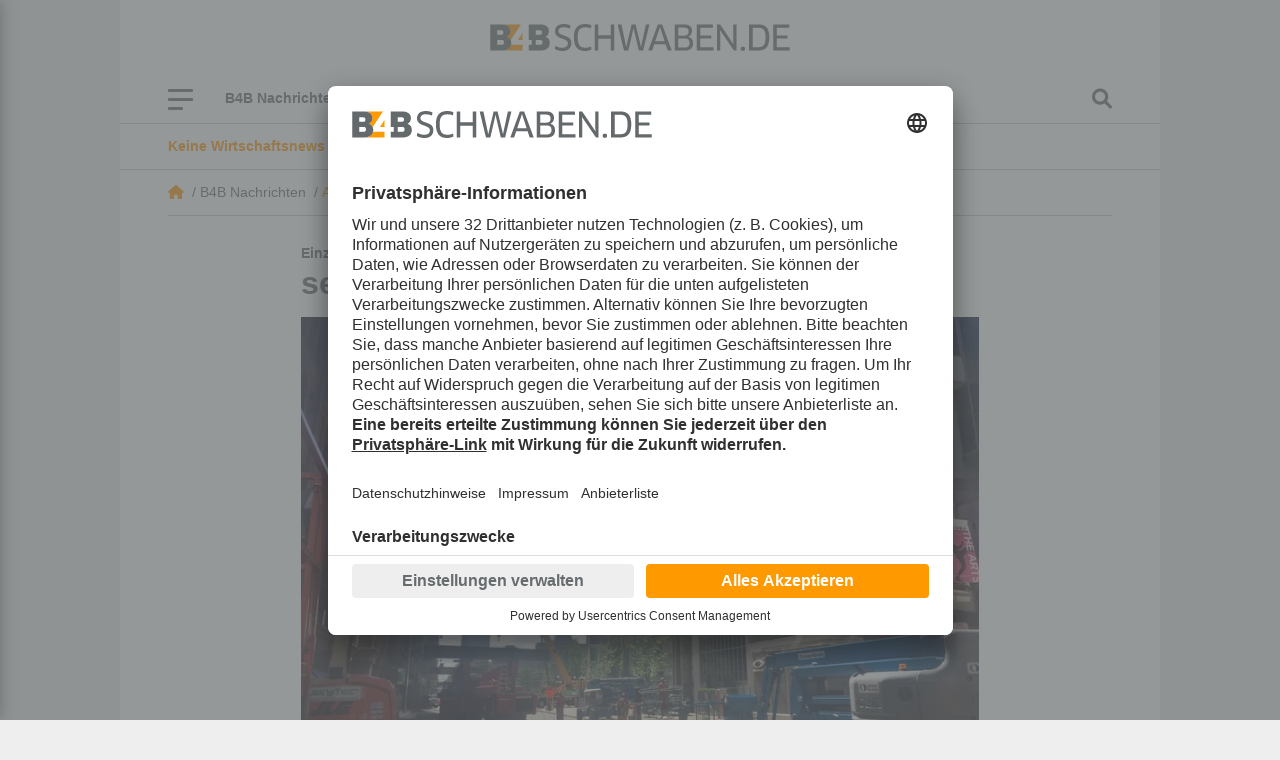

--- FILE ---
content_type: text/html; charset=utf-8
request_url: https://www.b4bschwaben.de/b4b-nachrichten/augsburg_artikel,-seele-baut-spektakulaere-bruecke-in-toronto-_arid,251700.html
body_size: 27156
content:
<!DOCTYPE html><html id="nach-oben" lang="de"><head><title>seele baut spektakuläre Brücke in Toronto - b4bschwaben.de</title><link href="https://www.b4bschwaben.de/b4b-nachrichten/augsburg_artikel,-seele-baut-spektakulaere-bruecke-in-toronto-_arid,251700.html" rel="canonical"><meta encoding="text/html; charset=utf-8" http-equiv="Content-Type"><meta content="width=device-width, initial-scale=1" name="viewport"><meta content="no-cache" name="pragma"><meta content="no-store, no-cache, must-revalidate, post-check=0, pre-check=0, proxy-revalidate" name="cache-control"><meta content="redFACT7 CMS, powered by www.newsfactory.de" name="generator"><meta content="#ff9900" name="theme-color"><meta content="width=device-width,minimum-scale=1" name="viewport"><meta content="Ein großes Projekt des Fassaden-Spezialisten seele hat seinen Höhepunkt erreicht. So konnte vergangenes Wochenende die TEC Bridge in Toronto, Canada, in ihre finale Position gehoben werden. Dabei war die Montage inmitten der Großstadt nicht die einzige Herausforderung." name="description"><meta content="Isabell Walter" name="author"><meta content="" name="news_keywords"><meta content="" name="keywords"><meta content="Ein großes Projekt des Fassaden-Spezialisten seele hat seinen Höhepunkt erreicht. So konnte vergangenes Wochenende die TEC Bridge in Toronto, Canada, in ihre finale Position gehoben werden. Dabei war die Montage inmitten der Großstadt nicht die einzige Herausforderung." name="og:description"><meta content="seele baut spektakuläre Brücke in Toronto - b4bschwaben.de" name="og:title"><meta content="B4B Schwaben" name="og:site_name"><meta content="https://www.b4bschwaben.de/b4b-nachrichten/augsburg_artikel,-seele-baut-spektakulaere-bruecke-in-toronto-_arid,251700.html" name="og:url"><meta content="https://www.b4bschwaben.de/cms_media/module_img/518/259380_1_opengraph_tec-bridge-final-position.jpg" name="og:image"><meta content="summary" name="twitter:card"><meta content="@b4bschwaben" name="twitter:site"><meta content="seele baut spektakuläre Brücke in Toronto - b4bschwaben.de" name="twitter:title"><meta content="Ein großes Projekt des Fassaden-Spezialisten seele hat seinen Höhepunkt erreicht. So konnte vergangenes Wochenende die TEC Bridge in Toronto, Canada, in ihre finale Position gehoben werden. Dabei war die Montage inmitten der Großstadt nicht die einzige Herausforderung." name="twitter:description"><meta content="https://www.b4bschwaben.de/b4b-nachrichten/augsburg_artikel,-seele-baut-spektakulaere-bruecke-in-toronto-_arid,251700.html" name="twitter:url"><meta content="https://www.b4bschwaben.de/cms_media/module_img/518/259380_1_opengraph_tec-bridge-final-position.jpg" name="twitter:image"><link href="/pu_b4b_22/build/style.5e61ba18.css" rel="stylesheet"><script defer src="/pu_b4b_22/build/app.345439e5.js"></script><link href="//app.usercentrics.eu" rel="preconnect"><link href="//api.usercentrics.eu" rel="preconnect"><link as="script" href="//app.usercentrics.eu/browser-ui/latest/loader.js" rel="preload"><link href="//privacy-proxy.usercentrics.eu" rel="preconnect"><link as="script" href="//privacy-proxy.usercentrics.eu/latest/uc-block.bundle.js" rel="preload"><script async data-settings-id="VE-ZFwAM2" id="usercentrics-cmp" src="https://app.usercentrics.eu/browser-ui/latest/loader.js"></script><meta data-privacy-proxy-server="https://privacy-proxy-server.usercentrics.eu"><script src="https://privacy-proxy.usercentrics.eu/latest/uc-block.bundle.js"></script><script data-usercentrics="Matomo" type="text/plain">//deactivate blocking for Matomo self-hosted since usercentrics falsely registers the Matomo-script as that.
 uc.deactivateBlocking([
 'u6fxocwTs' //Matomo (self-hosted)
 ]);

 var _paq = window._paq = window._paq || [];
 /* tracker methods like "setCustomDimension" should be called before "trackPageView" */
 _paq.push(['trackPageView']);
 _paq.push(['enableLinkTracking']);
 (function() {
 var u="https://vmm.matomo.cloud/";
 _paq.push(['setTrackerUrl', u+'matomo.php']);
 _paq.push(['setSiteId', '3']);
 var d=document, g=d.createElement('script'), s=d.getElementsByTagName('script')[0];
 g.async=true; g.src='//cdn.matomo.cloud/vmm.matomo.cloud/matomo.js'; s.parentNode.insertBefore(g,s);
 })();</script><script data-usercentrics="Matomo" type="text/plain">var _mtm = window._mtm = window._mtm || [];
 _mtm.push({'mtm.startTime': (new Date().getTime()), 'event': 'mtm.Start'});
 var d=document, g=d.createElement('script'), s=d.getElementsByTagName('script')[0];
 g.async=true; g.src='https://cdn.matomo.cloud/lehremachtkarriere.matomo.cloud/container_IvuBopgW.js'; s.parentNode.insertBefore(g,s);</script><link as="script" href="//data-7b705d0b93.b4bschwaben.de/iomm/latest/manager/base/es6/bundle.js" id="IOMmBundle" rel="preload"><link as="script" href="//data-7b705d0b93.b4bschwaben.de/iomm/latest/bootstrap/loader.js" rel="preload"><script src="//data-7b705d0b93.b4bschwaben.de/iomm/latest/bootstrap/loader.js"></script><script>window._vmm_pageSettings = window._vmm_pageSettings || {
 typekit: {
 tag: false,
 kitId: 'xhu5srq',
 scriptTimeout: 3000,
 }
 }

 function addAdobeTypekitTag(kitId, scriptTimeout, callback) {
 const tagScript = document.createElement('script');
 tagScript.src = "https://use.typekit.net/" + kitId + ".js";
 tagScript.type = "text/javascript";
 tagScript.async = true;
 var completeFlag = false;
 var htmlTag = document.documentElement;
 var timeout = setTimeout(function() {
 htmlTag.className = htmlTag.className.replace(/\bwf-loading\b/g, "") + " wf-inactive";
 }, scriptTimeout);
 tagScript.onload = tagScript.onreadystatechange = function() {
 var s = this.readyState;
 if(!completeFlag && (s === undefined || s === "complete" || s === "loaded")) {
 clearTimeout(timeout);
 completeFlag = true;
 callback();
 }
 };
 htmlTag.className += " wf-loading";
 document.head.appendChild(tagScript);
 }</script><script data-usercentrics="Adobe Typekit" type="text/plain">if(!window._vmm_pageSettings.typekit.tag) {
 addAdobeTypekitTag(
 window._vmm_pageSettings.typekit.kitId,
 window._vmm_pageSettings.typekit.scriptTimeout,
 function() {
 try {
 Typekit.load({
 kitId: window._vmm_pageSettings.typekit.kitId,
 scriptTimeout: window._vmm_pageSettings.typekit.scriptTimeout,
 async: true
 })
 } catch (e) {}
 });
 window._vmm_pageSettings.typekit.tag = true;
 }</script><link href="/manifest.json" rel="manifest"><meta content="yes" name="mobile-web-app-capable"><meta content="yes" name="apple-mobile-web-app-capable"><link href="/pu_b4b_22/images/B4B_App_Icon_192x192.png" rel="apple-touch-icon"><script>if ('serviceWorker' in navigator) {
 navigator.serviceWorker.register('/service-worker.js');
 }</script><script>const FORCETWOCLICK = false;
 const NFYEMBED = {
 'publicationFolderName': 'pu_b4b_22',
 'publicationId': 103,
 'facebookAppId': '582038249550789'
 };</script><script async src="/cms_minify/103/javascript/javascript_1759994802.js"></script><script data-usercentrics="Google Ad Manager" type="text/plain">/* */
    var _sCDN = document.createElement('script');
    _sCDN.setAttribute('src', 'https://cdn.stroeerdigitalgroup.de/metatag/live/OMS_augsburger_allgemeine/metaTag.min.js');
    _sCDN.setAttribute('async', 'async');
    _sCDN.addEventListener('load', function() {
     var _s = document.createElement('script');
     _s.setAttribute('src', 'https://cdn.stroeerdigitalgroup.de/metatag/live/OMS_augsburger_allgemeine/metaTag.min.js');
     _s.setAttribute('async', 'async');
     _s.addEventListener('load', function() {
      var xhr = new XMLHttpRequest();
      xhr.open("GET", "/pu_all/ajax/pkg-ads-stroeer.php", true);
      xhr.onload = function (e) {
       if (typeof(xhr.responseText) != "undefined" && xhr.responseText != "") {
        var stroeerXHR = JSON.parse(xhr.responseText);

        SDG.Publisher.addKeyValue('pagetype', '');
        SDG.Publisher.addKeyValue('usersegment', '');
        SDG.Publisher.addKeyValue('gallery', 'false');
        SDG.Publisher.addKeyValue('login-status', stroeerXHR.isLoggedIn);

        SDG.Publisher.setZone('b4b_homepage');

        SDG.Publisher.registerSlot('banner', 'oms_gpt_banner').load();SDG.Publisher.registerSlot('billboard2', 'oms_gpt_billboard2').load();SDG.Publisher.registerSlot('rectangle', 'oms_gpt_rectangle').load();SDG.Publisher.registerSlot('rectangle2', 'oms_gpt_rectangle2').load();SDG.Publisher.registerSlot('rectangle3', 'oms_gpt_rectangle3').load();SDG.Publisher.registerSlot('rectangle4', 'oms_gpt_rectangle4').load();SDG.Publisher.registerSlot('rectangle5', 'oms_gpt_rectangle5').load();SDG.Publisher.registerSlot('sky', 'oms_gpt_sky').load();SDG.Publisher.registerSlot('topmobile', 'oms_gpt_topmobile').load();SDG.Publisher.registerSlot('topmobile2', 'oms_gpt_topmobile2').load();SDG.Publisher.registerSlot('topmobile3', 'oms_gpt_topmobile3').load();SDG.Publisher.registerSlot('topmobile4', 'oms_gpt_topmobile4').load();SDG.Publisher.registerSlot('topmobile6', 'oms_gpt_topmobile6').load();SDG.Publisher.registerSlot('topmobile7', 'oms_gpt_topmobile7').load();SDG.Publisher.registerSlot('topmobile8', 'oms_gpt_topmobile8').load();SDG.Publisher.registerSlot('stickyfooter', 'oms_gpt_stickyfooter').load();

        SDG.Publisher.finalizeSlots();
       }
      };
      xhr.send();
     });
     document.head.appendChild(_s);
    });
    document.head.appendChild(_sCDN);
   /* */</script>
<body><div class="container d-none nfy-pwa p-3"><div class="align-items-center gx-3 row"><div class="col-1 text-center"><i class="fa-solid fa-x"></i></div><div class="col-2 text-center"><img alt="B4B Schwaben" class="img-fluid" src="/pu_b4b_22/images/B4B_Teilen.gif"></div><div class="col-9 col-md-9"><p class="m-0"><span class="nfy-pwa-title"><strong>Holen Sie sich B4BSCHWABEN.de auf Ihr Smartphone.</strong></span><br> Klicken Sie auf das Symbol zum <strong>&bdquo;Teilen&rdquo;</strong> in der Toolbar von Safari. Finden Sie die Option <strong>&bdquo;Zum Home-Bildschirm&rdquo;</strong>. Mit einem Klick auf <strong>&bdquo;Hinzufügen&rdquo;</strong> ist die Installation abgeschlossen! Schon ist die Website als App auf Ihrem iOS-Gerät installiert. </div></div></div><script data-usercentrics="Infonline / anonymes zensusverfahren" type="text/plain">/*<![CDATA[*/
 let viewportWidth = window.innerWidth || document.documentElement.clientWidth
 let siteIdentifier = (viewportWidth < 560) ? 'mobb4bwi' : 'b4bwirt';

 IOMm('configure', { st: siteIdentifier, dn: 'data-7b705d0b93.b4bschwaben.de', mh:5 });
 IOMm('pageview', { cp: 'b4bnachrichten' });
 /*]]>*/</script><div id="nfy-head"><div class="d-none d-print-block justify-content-center pt-3"><img class="col-12" height="27" src="/pu_b4b_22/build/images/B4BSCHWABEN_DE_rgb.svg" width="300"></div><div id="nfy-menu-header"><div class="container p-0 position-relative"><div class="d-lg-flex d-none justify-content-center p-4"><a href="/"><img alt="B4B Schwaben" class="col-12" height="27" src="/pu_b4b_22/build/images/B4BSCHWABEN_DE_rgb.svg" width="300"></a></div><div class="container d-flex nfy-header-bars p-0"><div class="d-flex nfy-header-bars-inner p-3 px-lg-5 py-lg-0"><div class="align-items-center d-flex justify-content-start"><div class="d-flex flex-wrap position-relative" id="nfy-toggle-navi"><span class="nfy-b4b-burger-item">&nbsp;</span><span class="nfy-b4b-burger-item">&nbsp;</span><span class="nfy-b4b-burger-item">&nbsp;</span></div><aside class="d-lg-flex d-none"><div class="d-lg-flex d-none nfy-short-menu"><div class="nfy-short-menu-item"><a data-controller="nfy-toggle" data-nfy-toggle-element-id-value="#nfyShortMenuDropdown1152" data-nfy-toggle-toggle-class-value="d-none">B4B Nachrichten <span class="fa-angle-down fa-solid"></span></a><ul class="d-none nfy-short-menu-dropdown px-0 py-3" id="nfyShortMenuDropdown1152"><li class="nfy-short-menu-dropdown-item"><a class="px-4 py-2" href="/b4b-nachrichten/augsburg.html">Augsburg</a>
<li class="nfy-short-menu-dropdown-item"><a class="px-4 py-2" href="/b4b-nachrichten/aichach-friedberg.html">Aichach-Friedberg</a>
<li class="nfy-short-menu-dropdown-item"><a class="px-4 py-2" href="/b4b-nachrichten/donau-ries.html">Donau-Ries</a>
<li class="nfy-short-menu-dropdown-item"><a class="px-4 py-2" href="/b4b-nachrichten/dillingen.html">Dillingen</a>
<li class="nfy-short-menu-dropdown-item"><a class="px-4 py-2" href="/b4b-nachrichten/guenzburg.html">Günzburg</a>
<li class="nfy-short-menu-dropdown-item"><a class="px-4 py-2" href="/b4b-nachrichten/kaufbeuren-ostallgaeu.html">Kaufbeuren / Ostallgäu</a>
<li class="nfy-short-menu-dropdown-item"><a class="px-4 py-2" href="/b4b-nachrichten/kempten-oberallgaeu.html">Kempten / Oberallgäu</a>
<li class="nfy-short-menu-dropdown-item"><a class="px-4 py-2" href="/b4b-nachrichten/lindau-bodenseeregion.html">Lindau / Bodenseeregion</a>
<li class="nfy-short-menu-dropdown-item"><a class="px-4 py-2" href="/b4b-nachrichten/memmingen-unterallgaeu.html">Memmingen / Unterallgäu</a>
<li class="nfy-short-menu-dropdown-item"><a class="px-4 py-2" href="/b4b-nachrichten/ulm-neu-ulm.html">Neu-Ulm / Ulm</a>
</ul></div>
<div class="nfy-short-menu-item"><a href="/service/branchenbuch.html">Branchenbuch</a></div>
<div class="nfy-short-menu-item"><a href="/themen/beraterpool.html">Beraterpool</a></div>
<div class="nfy-short-menu-item"><a href="/themen/b4bpodcast.html">B4B Podcast</a></div>
<div class="nfy-short-menu-item"><a href="/themen/exklusiv.html">Exklusiv</a></div>
<div class="nfy-short-menu-item"><a href="/service/newsletter.html">Newsletter</a></div>
</div><div class="d-flex d-lg-none nfy-short-menu px-3 py-2"><div class="nfy-short-menu-item"><a data-controller="nfy-toggle" data-nfy-toggle-element-id-value="#nfyShortMenuDropdown1152" data-nfy-toggle-toggle-class-value="d-none">B4B Nachrichten <span class="fa-angle-down fa-solid"></span></a><ul class="d-none nfy-short-menu-dropdown px-0 py-3" id="nfyShortMenuDropdown1152"><li class="nfy-short-menu-dropdown-item"><a class="px-4 py-2" href="/b4b-nachrichten/augsburg.html">Augsburg</a>
<li class="nfy-short-menu-dropdown-item"><a class="px-4 py-2" href="/b4b-nachrichten/aichach-friedberg.html">Aichach-Friedberg</a>
<li class="nfy-short-menu-dropdown-item"><a class="px-4 py-2" href="/b4b-nachrichten/donau-ries.html">Donau-Ries</a>
<li class="nfy-short-menu-dropdown-item"><a class="px-4 py-2" href="/b4b-nachrichten/dillingen.html">Dillingen</a>
<li class="nfy-short-menu-dropdown-item"><a class="px-4 py-2" href="/b4b-nachrichten/guenzburg.html">Günzburg</a>
<li class="nfy-short-menu-dropdown-item"><a class="px-4 py-2" href="/b4b-nachrichten/kaufbeuren-ostallgaeu.html">Kaufbeuren / Ostallgäu</a>
<li class="nfy-short-menu-dropdown-item"><a class="px-4 py-2" href="/b4b-nachrichten/kempten-oberallgaeu.html">Kempten / Oberallgäu</a>
<li class="nfy-short-menu-dropdown-item"><a class="px-4 py-2" href="/b4b-nachrichten/lindau-bodenseeregion.html">Lindau / Bodenseeregion</a>
<li class="nfy-short-menu-dropdown-item"><a class="px-4 py-2" href="/b4b-nachrichten/memmingen-unterallgaeu.html">Memmingen / Unterallgäu</a>
<li class="nfy-short-menu-dropdown-item"><a class="px-4 py-2" href="/b4b-nachrichten/ulm-neu-ulm.html">Neu-Ulm / Ulm</a>
</ul></div>
<div class="nfy-short-menu-item"><a href="/service/branchenbuch.html">Branchenbuch</a></div>
<div class="nfy-short-menu-item"><a href="/themen/beraterpool.html">Beraterpool</a></div>
<div class="nfy-short-menu-item"><a href="/themen/b4bpodcast.html">B4B Podcast</a></div>
<div class="nfy-short-menu-item"><a href="/themen/exklusiv.html">Exklusiv</a></div>
<div class="nfy-short-menu-item"><a href="/service/newsletter.html">Newsletter</a></div>
</div>
</aside></div><a class="d-inline d-lg-none nfy-navi-b4b-logo" href="/"><img height="27" src="/pu_b4b_22/build/images/B4BSCHWABEN_DE_rgb.svg" width="300"></a><div class="align-items-center d-flex nfy-search"><i class="fa-magnifying-glass fas" data-controller="nfy-toggle" data-nfy-toggle-element-id-value="#nfyNaviSearch"></i></div></div><aside class="d-lg-none"><div class="d-lg-flex d-none nfy-short-menu"><div class="nfy-short-menu-item"><a data-controller="nfy-toggle" data-nfy-toggle-element-id-value="#nfyShortMenuDropdown1152" data-nfy-toggle-toggle-class-value="d-none">B4B Nachrichten <span class="fa-angle-down fa-solid"></span></a><ul class="d-none nfy-short-menu-dropdown px-0 py-3" id="nfyShortMenuDropdown1152"><li class="nfy-short-menu-dropdown-item"><a class="px-4 py-2" href="/b4b-nachrichten/augsburg.html">Augsburg</a>
<li class="nfy-short-menu-dropdown-item"><a class="px-4 py-2" href="/b4b-nachrichten/aichach-friedberg.html">Aichach-Friedberg</a>
<li class="nfy-short-menu-dropdown-item"><a class="px-4 py-2" href="/b4b-nachrichten/donau-ries.html">Donau-Ries</a>
<li class="nfy-short-menu-dropdown-item"><a class="px-4 py-2" href="/b4b-nachrichten/dillingen.html">Dillingen</a>
<li class="nfy-short-menu-dropdown-item"><a class="px-4 py-2" href="/b4b-nachrichten/guenzburg.html">Günzburg</a>
<li class="nfy-short-menu-dropdown-item"><a class="px-4 py-2" href="/b4b-nachrichten/kaufbeuren-ostallgaeu.html">Kaufbeuren / Ostallgäu</a>
<li class="nfy-short-menu-dropdown-item"><a class="px-4 py-2" href="/b4b-nachrichten/kempten-oberallgaeu.html">Kempten / Oberallgäu</a>
<li class="nfy-short-menu-dropdown-item"><a class="px-4 py-2" href="/b4b-nachrichten/lindau-bodenseeregion.html">Lindau / Bodenseeregion</a>
<li class="nfy-short-menu-dropdown-item"><a class="px-4 py-2" href="/b4b-nachrichten/memmingen-unterallgaeu.html">Memmingen / Unterallgäu</a>
<li class="nfy-short-menu-dropdown-item"><a class="px-4 py-2" href="/b4b-nachrichten/ulm-neu-ulm.html">Neu-Ulm / Ulm</a>
</ul></div>
<div class="nfy-short-menu-item"><a href="/service/branchenbuch.html">Branchenbuch</a></div>
<div class="nfy-short-menu-item"><a href="/themen/beraterpool.html">Beraterpool</a></div>
<div class="nfy-short-menu-item"><a href="/themen/b4bpodcast.html">B4B Podcast</a></div>
<div class="nfy-short-menu-item"><a href="/themen/exklusiv.html">Exklusiv</a></div>
<div class="nfy-short-menu-item"><a href="/service/newsletter.html">Newsletter</a></div>
</div><div class="d-flex d-lg-none nfy-short-menu px-3 py-2"><div class="nfy-short-menu-item"><a data-controller="nfy-toggle" data-nfy-toggle-element-id-value="#nfyShortMenuDropdown1152" data-nfy-toggle-toggle-class-value="d-none">B4B Nachrichten <span class="fa-angle-down fa-solid"></span></a><ul class="d-none nfy-short-menu-dropdown px-0 py-3" id="nfyShortMenuDropdown1152"><li class="nfy-short-menu-dropdown-item"><a class="px-4 py-2" href="/b4b-nachrichten/augsburg.html">Augsburg</a>
<li class="nfy-short-menu-dropdown-item"><a class="px-4 py-2" href="/b4b-nachrichten/aichach-friedberg.html">Aichach-Friedberg</a>
<li class="nfy-short-menu-dropdown-item"><a class="px-4 py-2" href="/b4b-nachrichten/donau-ries.html">Donau-Ries</a>
<li class="nfy-short-menu-dropdown-item"><a class="px-4 py-2" href="/b4b-nachrichten/dillingen.html">Dillingen</a>
<li class="nfy-short-menu-dropdown-item"><a class="px-4 py-2" href="/b4b-nachrichten/guenzburg.html">Günzburg</a>
<li class="nfy-short-menu-dropdown-item"><a class="px-4 py-2" href="/b4b-nachrichten/kaufbeuren-ostallgaeu.html">Kaufbeuren / Ostallgäu</a>
<li class="nfy-short-menu-dropdown-item"><a class="px-4 py-2" href="/b4b-nachrichten/kempten-oberallgaeu.html">Kempten / Oberallgäu</a>
<li class="nfy-short-menu-dropdown-item"><a class="px-4 py-2" href="/b4b-nachrichten/lindau-bodenseeregion.html">Lindau / Bodenseeregion</a>
<li class="nfy-short-menu-dropdown-item"><a class="px-4 py-2" href="/b4b-nachrichten/memmingen-unterallgaeu.html">Memmingen / Unterallgäu</a>
<li class="nfy-short-menu-dropdown-item"><a class="px-4 py-2" href="/b4b-nachrichten/ulm-neu-ulm.html">Neu-Ulm / Ulm</a>
</ul></div>
<div class="nfy-short-menu-item"><a href="/service/branchenbuch.html">Branchenbuch</a></div>
<div class="nfy-short-menu-item"><a href="/themen/beraterpool.html">Beraterpool</a></div>
<div class="nfy-short-menu-item"><a href="/themen/b4bpodcast.html">B4B Podcast</a></div>
<div class="nfy-short-menu-item"><a href="/themen/exklusiv.html">Exklusiv</a></div>
<div class="nfy-short-menu-item"><a href="/service/newsletter.html">Newsletter</a></div>
</div>
</aside><nav id="nfy-main-menu"><ul aria-labelledby="main-menu"><li class="d-none d-sm-flex" id="nfy-close-menu"><a class="mm-listitem__text" id="nfy-close-menu">Menü schließen</a><a class="mm-btn mm-btn_next mm-listitem__btn"><span class="mm-sronly">Menü schließen</span></a><li><a>B4B Nachrichten</a><ul><li><a href="/b4b-nachrichten/augsburg.html">Augsburg</a><li><a href="/b4b-nachrichten/aichach-friedberg.html">Aichach-Friedberg</a><li><a href="/b4b-nachrichten/donau-ries.html">Donau-Ries</a><li><a href="/b4b-nachrichten/dillingen.html">Dillingen</a><li><a href="/b4b-nachrichten/guenzburg.html">Günzburg</a><li><a href="/b4b-nachrichten/kaufbeuren-ostallgaeu.html">Kaufbeuren / Ostallgäu</a><li><a href="/b4b-nachrichten/kempten-oberallgaeu.html">Kempten / Oberallgäu</a><li><a href="/b4b-nachrichten/lindau-bodenseeregion.html">Lindau / Bodenseeregion</a><li><a href="/b4b-nachrichten/memmingen-unterallgaeu.html">Memmingen / Unterallgäu</a><li><a href="/b4b-nachrichten/ulm-neu-ulm.html">Neu-Ulm / Ulm</a></ul><li><a>Themen</a><ul><li><a href="/themen/exklusiv.html">Exklusiv</a><li><a href="/themen/top-firmen.html">TOPFIRMEN</a><li><a href="/themen/b4bpodcast.html">B4B Podcast</a><li><a href="/themen/nachhaltigkeit.html">Nachhaltigkeit</a><li><a href="/themen/beraterpool.html">Beraterpool</a><li><a href="/themen/101-koepfe.html">101 Köpfe</a></ul><li><a href="/b4btv.html">B4B TV</a><li><a href="/bilder.html">Bilder</a><li><a>Service</a><ul><li><a href="/service/branchenbuch.html">Branchenbuch</a><li><a href="/service/kontakt.html">Über uns – Kontakt</a><li><a href="/service/impressum.html">Impressum</a><li><a href="/service/datenschutz.html">Datenschutz</a><li><a href="/service/agb.html">AGB</a><li><a href="/service/karriere.html">Karriere</a><li><a href="/service/gewinnspiel.html">Gewinnspiel</a><li><a href="/service/mediadaten.html">Mediadaten</a><li><a href="/service/kiosk-app.html">Kiosk-App</a><li><a href="/service/newsletter.html">Newsletter</a><li><a href="/service/magazinbestellung.html">Magazinbestellung</a><li><a href="/service/verlagsveroeffentlichungen.html">Verlagsveröffentlichungen</a><li><a href="/service/aktion.html">Aktion</a></ul></ul></nav></div><div class="d-none" id="nfyNaviSearch"><form action="/suche.html" method="post"><div class="form-group"><label for="nfySearchValue">Suchbegriff</label><input class="form-control" id="nfySearchValue" name="cosearch" placeholder="Suchbegriff" type="text"></div><div class="form-group"><label for="nfySearchFrom">Von</label><input class="form-control" data-controller="flatpickr" data-flatpickr-alt-format="d.m.Y" data-flatpickr-alt-input="true" data-flatpickr-date-format="Y-m-d" data-flatpickr-max-date="2026-01-08" id="nfySearchFrom" name="dateFrom" placeholder="Von" type="text"></div><div class="form-group"><label for="nfySearchTo">Bis</label><input class="form-control" data-controller="flatpickr" data-flatpickr-alt-format="d.m.Y" data-flatpickr-alt-input="true" data-flatpickr-date-formatt="Y-m-d" data-flatpickr-max-date="2026-01-08" id="nfySearchTo" name="dateTo" placeholder="Bis" type="text"></div><div class="form-group"><label for="nfySearchOrder">Sortierung</label><select class="form-control" id="nfySearchOrder" name="cosort" type="text"><option value="modDesc"> Aktualität, neueste zuerst <option value="relevancyDesc"> Relevanz, relevanteste zuerst </select></div><button class="btn btn-secondary mt-4" type="submit"> Suchen </button></form></div></div></div></div><div id="nfy-page"><div class="container"><div class="carousel mx-n9 nfy-newsticker px-lg-5 py-9 slide" data-controller="nfy-carousel" data-interval="5000" data-ride="carousel"><div class="carousel-inner px-3 px-lg-0"><div class="active carousel-item"><a href=""><div><span class="text-primary"><strong>Keine Wirtschaftsnews mehr verpassen!:</strong></span><span>Gleich kostenfrei anmelden</span></div></a>
</div><div class="carousel-item"><a href=""><div><span class="text-primary"><strong>Wir haben die Antwort:</strong></span><span>Stellen Sie Ihre Frage an unseren B4BSCHWABEN.de-Beraterpool, kostenfrei und anonym</span></div></a>
</div></div></div>
<div class="mx-lg-n9 nfy-breadcrumb-wrapper px-lg-5"><div class="nfy-breadcrumb py-9"><div class="nfy-breadcrumb-item-home"><a class="fa-house fa-solid" href="/"></a> &nbsp;/&nbsp; </div><div class="nfy-breadcrumb-item">B4B Nachrichten &nbsp;/&nbsp; </div><div class="nfy-breadcrumb-item"><a href="/b4b-nachrichten/augsburg.html">Augsburg</a> &nbsp;/&nbsp; </div><div class="nfy-breadcrumb-item">seele baut spektakuläre Brücke in Toronto</div></div></div><aside class="ad skyscraper sticky"><div id="oms_gpt_sky"></div>
</aside>
<script type="application/ld+json">{"@context":"http://schema.org","@type":"NewsArticle","url":"https://www.b4bschwaben.de/b4b-nachrichten/augsburg_artikel,-seele-baut-spektakulaere-bruecke-in-toronto-_arid,251700.html","mainEntityOfPage":"https://www.b4bschwaben.de/b4b-nachrichten/augsburg_artikel,-seele-baut-spektakulaere-bruecke-in-toronto-_arid,251700.html","headline":"seele baut spektakuläre Brücke in Toronto","publisher":{"@type":"Organization","name":"B4B Schwaben","url":"https://www.b4bschwaben.de","logo":"https://www.b4bschwaben.de/pu_b4b_22/build/images/B4BSCHWABEN_DE_rgb.svg"},"datePublished":"2017-07-12T05:00:00+02:00","image":[""],"author":{"@type":"Person","name":"Isabell Walter"},"dateModified":"2017-07-13T10:40:00+02:00"}</script><div class="col-12 col-lg-8 container mt-4 nfy-article-detail-section p-0"><span class="fw-bold nfy-subhead">Einzigartiges Projekt</span><h1 class="h2 mb-3">seele baut spektakuläre Brücke in Toronto</h1><picture class="nfy-article-image"><source media="(min-width: 1200px)" srcset="/cms_media/module_img/518/259380_1_detailxl_tec-bridge-final-position.webp 1x, /cms_media/module_img/518/259380_1_detailxl2x_tec-bridge-final-position.webp 2x" type="image/webp"><source media="(min-width: 992px)" srcset="/cms_media/module_img/518/259380_1_detaillg_tec-bridge-final-position.webp 1x, /cms_media/module_img/518/259380_1_detaillg2x_tec-bridge-final-position.webp 2x" type="image/webp"><source media="(min-width: 768px)" srcset="/cms_media/module_img/518/259380_1_detailmd_tec-bridge-final-position.webp 1x, /cms_media/module_img/518/259380_1_detailmd2x_tec-bridge-final-position.webp 2x" type="image/webp"><source media="(min-width: 576px)" srcset="/cms_media/module_img/518/259380_1_detailsm_tec-bridge-final-position.webp 1x, /cms_media/module_img/518/259380_1_detailsm2x_tec-bridge-final-position.webp 2x" type="image/webp"><source srcset="/cms_media/module_img/518/259380_1_detail_tec-bridge-final-position.webp 1x, /cms_media/module_img/518/259380_1_detail2x_tec-bridge-final-position.webp 2x" type="image/webp"><source media="(min-width: 1200px)" srcset="/cms_media/module_img/518/259380_1_detailxl_tec-bridge-final-position.jpg 1x, /cms_media/module_img/518/259380_1_detailxl2x_tec-bridge-final-position.jpg 2x"><source media="(min-width: 992px)" srcset="/cms_media/module_img/518/259380_1_detaillg_tec-bridge-final-position.jpg 1x, /cms_media/module_img/518/259380_1_detaillg2x_tec-bridge-final-position.jpg 2x"><source media="(min-width: 768px)" srcset="/cms_media/module_img/518/259380_1_detailmd_tec-bridge-final-position.jpg 1x, /cms_media/module_img/518/259380_1_detailmd2x_tec-bridge-final-position.jpg 2x"><source media="(min-width: 576px)" srcset="/cms_media/module_img/518/259380_1_detailsm_tec-bridge-final-position.jpg 1x, /cms_media/module_img/518/259380_1_detailsm2x_tec-bridge-final-position.jpg 2x"><source srcset="/cms_media/module_img/518/259380_1_detail_tec-bridge-final-position.jpg 1x, /cms_media/module_img/518/259380_1_detail2x_tec-bridge-final-position.jpg 2x"><img alt="Die neue eingehobene TEC Bridge zwischen der Hudson‘s Bay Shopping Mall und dem Toronto Eaton Centre. Foto: seele" height="384" src="/cms_media/module_img/518/259380_1_org_tec-bridge-final-position.jpg" width="576">
</picture><div class="nfy-article-image-text pt-2"> Die neue eingehobene TEC Bridge zwischen der Hudson‘s Bay Shopping Mall und dem Toronto Eaton Centre. Foto: seele </div><div class="align-items-center nfy-author-line row"><div class="col-1 m-0 p-0"><figure class="m-0"><div class="border img-thumbnail m-0 nfy-author-img p-0 rounded-circle"><a href="/autor_c-authorid,9.html"><picture class="img-fluid"><div class="align-items-center d-flex nfy-image-container ratio ratio-square"><picture><source media="(min-width: 1200px)" srcset="/cms_media/module_img/530/265128_1_authorbylinexl_isabell-b4b.webp 1x, /cms_media/module_img/530/265128_1_authorbylinexl2x_isabell-b4b.webp 2x" type="image/webp"><source media="(min-width: 992px)" srcset="/cms_media/module_img/530/265128_1_authorbylinelg_isabell-b4b.webp 1x, /cms_media/module_img/530/265128_1_authorbylinelg2x_isabell-b4b.webp 2x" type="image/webp"><source media="(min-width: 768px)" srcset="/cms_media/module_img/530/265128_1_authorbylinemd_isabell-b4b.webp 1x, /cms_media/module_img/530/265128_1_authorbylinemd2x_isabell-b4b.webp 2x" type="image/webp"><source media="(min-width: 576px)" srcset="/cms_media/module_img/530/265128_1_authorbylinesm_isabell-b4b.webp 1x, /cms_media/module_img/530/265128_1_authorbylinesm2x_isabell-b4b.webp 2x" type="image/webp"><source srcset="/cms_media/module_img/530/265128_1_authorbyline_isabell-b4b.webp 1x, /cms_media/module_img/530/265128_1_authorbyline2x_isabell-b4b.webp 2x" type="image/webp"><source media="(min-width: 1200px)" srcset="/cms_media/module_img/530/265128_1_authorbylinexl_isabell-b4b.jpg 1x, /cms_media/module_img/530/265128_1_authorbylinexl2x_isabell-b4b.jpg 2x"><source media="(min-width: 992px)" srcset="/cms_media/module_img/530/265128_1_authorbylinelg_isabell-b4b.jpg 1x, /cms_media/module_img/530/265128_1_authorbylinelg2x_isabell-b4b.jpg 2x"><source media="(min-width: 768px)" srcset="/cms_media/module_img/530/265128_1_authorbylinemd_isabell-b4b.jpg 1x, /cms_media/module_img/530/265128_1_authorbylinemd2x_isabell-b4b.jpg 2x"><source media="(min-width: 576px)" srcset="/cms_media/module_img/530/265128_1_authorbylinesm_isabell-b4b.jpg 1x, /cms_media/module_img/530/265128_1_authorbylinesm2x_isabell-b4b.jpg 2x"><source srcset="/cms_media/module_img/530/265128_1_authorbyline_isabell-b4b.jpg 1x, /cms_media/module_img/530/265128_1_authorbyline2x_isabell-b4b.jpg 2x"><img alt="" height="355" loading="lazy" src="/cms_media/module_img/530/265128_1_org_isabell-b4b.jpg" width="533"></picture></div></picture></a></div></figure>
</div><div class="col-9 col-lg-5 m-0 p-lg-0 ps-2"><strong class="nfy-author-name">Von <a class="nfy-author-link text-decoration-underline text-secondary" href="/autor_c-authorid,9.html">Isabell Walter</a></strong><br>
<span class="nfy-author-date"><div class="mt-1 nfy-article-date-section"> 12. Juli 2017 | 05:00 Uhr </div></span></div><div class="col-2 d-flex d-lg-none d-print-none justify-content-end nfy-share-btn-wrapper px-0"><a data-bs-target="#nfy-share-overlay" data-bs-toggle="modal"><span class="fa-share-nodes fa-solid"></span></a><div aria-hidden="true" aria-labelledby="nfy-share-overlay" class="fade modal" id="nfy-share-overlay" tabindex="-1"><button aria-label="Close" class="btn-close btn-close-white h2 m-0 p-3 position-absolute" data-bs-dismiss="modal" type="button"></button><div class="align-items-center d-flex modal-dialog"><div class="border-0 modal-content pt-5"><div class="align-items-center d-flex flex-wrap modal-body pb-5"><div class="col-12 mt-8"><div class="position-relative text-center"></div><ul class="d-flex flex-wrap justify-content-between px-2"><li><a href="https://www.facebook.com/sharer/sharer.php?u=https%3A%2F%2Fwww.b4bschwaben.de%2Fb4b-nachrichten%2Faugsburg_artikel%2C-seele-baut-spektakulaere-bruecke-in-toronto-_arid%2C251700.html" rel="noopener noreferrer" target="_blank"><span class="fa-brands fa-facebook-f"></span><div>Facebook</div></a><li><a href="https://twitter.com/intent/tweet?text=seele%20baut%20spektakul%C3%A4re%20Br%C3%BCcke%20in%20Toronto&url=https%3A%2F%2Fwww.b4bschwaben.de%2Fb4b-nachrichten%2Faugsburg_artikel%2C-seele-baut-spektakulaere-bruecke-in-toronto-_arid%2C251700.html" rel="noopener noreferrer" target="_blank"><span class="fa-brands fa-twitter"></span><div>Twitter</div></a><li><a href="https://api.whatsapp.com/send?text=https%3A%2F%2Fwww.b4bschwaben.de%2Fb4b-nachrichten%2Faugsburg_artikel%2C-seele-baut-spektakulaere-bruecke-in-toronto-_arid%2C251700.html" rel="noopener noreferrer" target="_blank"><span class="fa-brands fa-whatsapp"></span><div>Whatsapp</div></a><li><a href="https://www.linkedin.com/sharing/share-offsite/?url=https%3A%2F%2Fwww.b4bschwaben.de%2Fb4b-nachrichten%2Faugsburg_artikel%2C-seele-baut-spektakulaere-bruecke-in-toronto-_arid%2C251700.html"><span class="fa-linkedin-in fab"></span><div>Linkedin</div></a><li><a href="javascript:unobscure('nbjmup;@tvckfdu>tffmf&31cbvu&31tqflublvm&D4&B5sf&31Cs&D4&CDdlf&31jo&31Upspoup'cpez>iuuqt&4B&3G&3Gxxx/c5ctdixbcfo/ef&3Gc5c.obdisjdiufo&3Gbvhtcvsh`bsujlfm&3D.tffmf.cbvu.tqflublvmbfsf.csvfdlf.jo.upspoup.`bsje&3D362811/iunm');"><span class="fa-envelope fa-regular"></span><div>E-Mail</div></a><li><a href="javascript:if(window.print)window.print()"><span class="fa-print fa-solid"></span><div>Drucken</div></a></ul></div></div></div></div></div></div><div class="col-6 d-lg-flex d-none d-print-none justify-content-end nfy-social-line px-0"><ul class="d-lg-flex d-none flex-row justify-content-end m-0 text-center"><li><a href="https://www.facebook.com/sharer/sharer.php?u=https%3A%2F%2Fwww.b4bschwaben.de%2Fb4b-nachrichten%2Faugsburg_artikel%2C-seele-baut-spektakulaere-bruecke-in-toronto-_arid%2C251700.html" rel="noopener noreferrer" target="_blank"><span class="fa-brands fa-facebook-f"></span><div>Facebook</div></a><li><a href="https://twitter.com/intent/tweet?text=seele%20baut%20spektakul%C3%A4re%20Br%C3%BCcke%20in%20Toronto&url=https%3A%2F%2Fwww.b4bschwaben.de%2Fb4b-nachrichten%2Faugsburg_artikel%2C-seele-baut-spektakulaere-bruecke-in-toronto-_arid%2C251700.html" rel="noopener noreferrer" target="_blank"><span class="fa-brands fa-twitter"></span><div>Twitter</div></a><li><a href="https://api.whatsapp.com/send?text=https%3A%2F%2Fwww.b4bschwaben.de%2Fb4b-nachrichten%2Faugsburg_artikel%2C-seele-baut-spektakulaere-bruecke-in-toronto-_arid%2C251700.html" rel="noopener noreferrer" target="_blank"><span class="fa-brands fa-whatsapp"></span><div>Whatsapp</div></a><li><a href="https://www.linkedin.com/sharing/share-offsite/?url=https%3A%2F%2Fwww.b4bschwaben.de%2Fb4b-nachrichten%2Faugsburg_artikel%2C-seele-baut-spektakulaere-bruecke-in-toronto-_arid%2C251700.html"><span class="fa-linkedin-in fab"></span><div>Linkedin</div></a><li><a href="javascript:unobscure('nbjmup;@tvckfdu>tffmf&31cbvu&31tqflublvm&D4&B5sf&31Cs&D4&CDdlf&31jo&31Upspoup'cpez>iuuqt&4B&3G&3Gxxx/c5ctdixbcfo/ef&3Gc5c.obdisjdiufo&3Gbvhtcvsh`bsujlfm&3D.tffmf.cbvu.tqflublvmbfsf.csvfdlf.jo.upspoup.`bsje&3D362811/iunm');"><span class="fa-envelope fa-regular"></span><div>E-Mail</div></a><li><a href="javascript:if(window.print)window.print()"><span class="fa-print fa-solid"></span><div>Drucken</div></a></ul></div></div><div class="h3 nfy-article-detail-teaser"><p class="fw-bold lead text-muted">Ein großes Projekt des Fassaden-Spezialisten seele hat seinen Höhepunkt erreicht. So konnte vergangenes Wochenende die TEC Bridge in Toronto, Canada, in ihre finale Position gehoben werden. Dabei war die Montage inmitten der Großstadt nicht die einzige Herausforderung.</div><div class="nfy-article-detail-text"><p class="text-start"><p>Die 35 Meter lange Fußgängerbrücke im Herzen Torontos verbindet zwei Gebäude, das Toronto Eaton Centre (TEC) und die Hudson Bay Shopping Mall. Die Herausforderung bestand darin, dass die TEC Bridge auf der größten Shoppingmeile Torontos montiert werden musste. Eine weitere Schwierigkeit war die exakte Terminierung. So war genau festgelegt, wann die alte Brücke demontiert sowie die neue Brücke installiert sein musste. <p><strong>Brücken-Komponenten wurden vor Ort zusammengebaut</strong><p>In diesem Zuge wurde die belebte Queen Street für zwei Wochenenden gesperrt. In der James Street, einer Seitenstraße unweit der beiden zu verbindenden Gebäude, wurde die neue TEC Bridge vormontiert. Dazu wurden Primär- und Sekundärstahlbau, Glas, Messingplatten und alle weiteren Komponenten in die James Street geliefert. Dort konnten sie auf einer temporären Unterkonstruktion zusammengebaut werden. Anschließend wurde die Brücke am 7. Juli 2017 hydraulisch angehoben und in die Queen Street an ihre finale Position zur Montage transportiert. <div class="nfy-embed nfy-image-embed"><div class="align-items-center d-flex nfy-image-container"><picture><source media="(min-width: 1200px)" srcset="/cms_media/module_img/518/259377_1_detailinlinexl_tec-bridge-transport.webp 1x, /cms_media/module_img/518/259377_1_detailinlinexl2x_tec-bridge-transport.webp 2x" type="image/webp"><source media="(min-width: 992px)" srcset="/cms_media/module_img/518/259377_1_detailinlinelg_tec-bridge-transport.webp 1x, /cms_media/module_img/518/259377_1_detailinlinelg2x_tec-bridge-transport.webp 2x" type="image/webp"><source media="(min-width: 768px)" srcset="/cms_media/module_img/518/259377_1_detailinlinemd_tec-bridge-transport.webp 1x, /cms_media/module_img/518/259377_1_detailinlinemd2x_tec-bridge-transport.webp 2x" type="image/webp"><source media="(min-width: 576px)" srcset="/cms_media/module_img/518/259377_1_detailinlinesm_tec-bridge-transport.webp 1x, /cms_media/module_img/518/259377_1_detailinlinesm2x_tec-bridge-transport.webp 2x" type="image/webp"><source srcset="/cms_media/module_img/518/259377_1_detailinline_tec-bridge-transport.webp 1x, /cms_media/module_img/518/259377_1_detailinline2x_tec-bridge-transport.webp 2x" type="image/webp"><source media="(min-width: 1200px)" srcset="/cms_media/module_img/518/259377_1_detailinlinexl_tec-bridge-transport.jpg 1x, /cms_media/module_img/518/259377_1_detailinlinexl2x_tec-bridge-transport.jpg 2x"><source media="(min-width: 992px)" srcset="/cms_media/module_img/518/259377_1_detailinlinelg_tec-bridge-transport.jpg 1x, /cms_media/module_img/518/259377_1_detailinlinelg2x_tec-bridge-transport.jpg 2x"><source media="(min-width: 768px)" srcset="/cms_media/module_img/518/259377_1_detailinlinemd_tec-bridge-transport.jpg 1x, /cms_media/module_img/518/259377_1_detailinlinemd2x_tec-bridge-transport.jpg 2x"><source media="(min-width: 576px)" srcset="/cms_media/module_img/518/259377_1_detailinlinesm_tec-bridge-transport.jpg 1x, /cms_media/module_img/518/259377_1_detailinlinesm2x_tec-bridge-transport.jpg 2x"><source srcset="/cms_media/module_img/518/259377_1_detailinline_tec-bridge-transport.jpg 1x, /cms_media/module_img/518/259377_1_detailinline2x_tec-bridge-transport.jpg 2x"><img alt="Transport der TEC Bridge an ihre finale Position. Foto: seele" height="406" loading="lazy" src="/cms_media/module_img/518/259377_1_org_tec-bridge-transport.jpg" width="541"></picture></div><div class="nfy-image-caption"></div></div><p><strong>200 Tonnen schwere Glas-Stahl-Brücke verbindet Shoppingcenter</strong><p>Bis September 2017 müssen nun noch die Gebäude-Anschlüsse installiert und Restarbeiten wie Versiegelungen an der Brücke selbst vorgenommen werden. Die Brücke wird vom Bauherrn Cadillac Fairview voraussichtlich im November dieses Jahres eröffnet. Die rund 200 Tonnen schwere Brücke befindet sich auf Höhe des dritten Stockwerks zwischen den beiden Shoppingcentern. Die neue TEC Bridge ersetzt eine vorhandene Fußgängerbrücke und gliedert sich in das innerstädtische Brückensystem ein. An der Seite des historischen Hudson Bay Gebäudes lösen sich die anfänglich verdrehten Messingportalrahmen in eine formal strengere Glasoptik auf. Damit fügen sie sich in die moderne Architektur des TEC Gebäudes ein. <p><strong>Jede verbaute Messingplatte ein Unikat</strong><p>Seele war im Rahmen des Projekts mit dem Design, der Herstellung und der Montage verschiedener laminierter Glasscheiben beauftragt. Darüber hinaus waren bronzefarbener Messingplatten mit gefrästen Ornamentmustern nach dem Design von Wilkinson Eyre Architects, Handläufe, Edelstahlgitterroste und der Stahlbau Teil des Auftrags. Aufgrund der Form der Stahl-Glas-Konstruktion ist jede Messingplatte sowohl in der Geometrie als auch der Fräsung ein Unikat. <div class="nfy-embed nfy-image-embed"><div class="align-items-center d-flex nfy-image-container"><picture><source media="(min-width: 1200px)" srcset="/cms_media/module_img/518/259376_1_detailinlinexl_tec-bridge-messingbearbeitung-bildrechte-seele-bernd-mueller.webp 1x, /cms_media/module_img/518/259376_1_detailinlinexl2x_tec-bridge-messingbearbeitung-bildrechte-seele-bernd-mueller.webp 2x" type="image/webp"><source media="(min-width: 992px)" srcset="/cms_media/module_img/518/259376_1_detailinlinelg_tec-bridge-messingbearbeitung-bildrechte-seele-bernd-mueller.webp 1x, /cms_media/module_img/518/259376_1_detailinlinelg2x_tec-bridge-messingbearbeitung-bildrechte-seele-bernd-mueller.webp 2x" type="image/webp"><source media="(min-width: 768px)" srcset="/cms_media/module_img/518/259376_1_detailinlinemd_tec-bridge-messingbearbeitung-bildrechte-seele-bernd-mueller.webp 1x, /cms_media/module_img/518/259376_1_detailinlinemd2x_tec-bridge-messingbearbeitung-bildrechte-seele-bernd-mueller.webp 2x" type="image/webp"><source media="(min-width: 576px)" srcset="/cms_media/module_img/518/259376_1_detailinlinesm_tec-bridge-messingbearbeitung-bildrechte-seele-bernd-mueller.webp 1x, /cms_media/module_img/518/259376_1_detailinlinesm2x_tec-bridge-messingbearbeitung-bildrechte-seele-bernd-mueller.webp 2x" type="image/webp"><source srcset="/cms_media/module_img/518/259376_1_detailinline_tec-bridge-messingbearbeitung-bildrechte-seele-bernd-mueller.webp 1x, /cms_media/module_img/518/259376_1_detailinline2x_tec-bridge-messingbearbeitung-bildrechte-seele-bernd-mueller.webp 2x" type="image/webp"><source media="(min-width: 1200px)" srcset="/cms_media/module_img/518/259376_1_detailinlinexl_tec-bridge-messingbearbeitung-bildrechte-seele-bernd-mueller.jpg 1x, /cms_media/module_img/518/259376_1_detailinlinexl2x_tec-bridge-messingbearbeitung-bildrechte-seele-bernd-mueller.jpg 2x"><source media="(min-width: 992px)" srcset="/cms_media/module_img/518/259376_1_detailinlinelg_tec-bridge-messingbearbeitung-bildrechte-seele-bernd-mueller.jpg 1x, /cms_media/module_img/518/259376_1_detailinlinelg2x_tec-bridge-messingbearbeitung-bildrechte-seele-bernd-mueller.jpg 2x"><source media="(min-width: 768px)" srcset="/cms_media/module_img/518/259376_1_detailinlinemd_tec-bridge-messingbearbeitung-bildrechte-seele-bernd-mueller.jpg 1x, /cms_media/module_img/518/259376_1_detailinlinemd2x_tec-bridge-messingbearbeitung-bildrechte-seele-bernd-mueller.jpg 2x"><source media="(min-width: 576px)" srcset="/cms_media/module_img/518/259376_1_detailinlinesm_tec-bridge-messingbearbeitung-bildrechte-seele-bernd-mueller.jpg 1x, /cms_media/module_img/518/259376_1_detailinlinesm2x_tec-bridge-messingbearbeitung-bildrechte-seele-bernd-mueller.jpg 2x"><source srcset="/cms_media/module_img/518/259376_1_detailinline_tec-bridge-messingbearbeitung-bildrechte-seele-bernd-mueller.jpg 1x, /cms_media/module_img/518/259376_1_detailinline2x_tec-bridge-messingbearbeitung-bildrechte-seele-bernd-mueller.jpg 2x"><img alt="Fräsung der Ornament-Muster in der Fertigung der seele GmbH in Gersthofen/Deutschland. Foto: seele/Bernd Müller" height="360" loading="lazy" src="/cms_media/module_img/518/259376_1_org_tec-bridge-messingbearbeitung-bildrechte-seele-bernd-mueller.jpg" width="541"></picture></div><div class="nfy-image-caption"></div></div><p><strong>Weitere Projekte in Kanada folgen</strong><p>Demnach ist das Projekt TEC Bridge in vielerlei Hinsicht besonders: das Fassaden Know-how, das Design, die verwendeten Materialien wie Messing und das einzigartige Montagekonzept. Darüber hinaus zählt nun auch eine Fußgängerbrücke mit außergewöhnlicher Geometrie zu den Referenzen von seele aus Gersthofen. Es ist bereits das dritte Projekt, das seele in Kanada umsetzt. Zuvor wurde beispielsweise das kanadische Parlament in Ottawa modernisiert. Weitere Projekte im kanadischen Markt werden folgen. <p><strong>seele canada realisierte das Projekt federführend</strong><p>„Mit den Niederlassungen in Toronto und New York ist seele hervorragend für den nordamerikanischen Markt aufgestellt. Die direkte Nähe zu den Auftraggebern ist von Vorteil, sodass einzigartige Gebäudehüllen getreu nach den Entwürfen ambitionierter Architekten umgesetzt werden können“, so Andreas Hafner, Geschäftsführer von seele canada Inc. seele canada war federführend für die Realisierung des Projektes verantwortlich. Dabei war der Standort eng in das weltweite Netzwerk der seele Unternehmensgruppe eingebunden.</p><aside class="ad rectangle"><div id="oms_gpt_rectangle2"></div>
</aside>
</div><footer class="nfy-detail-footer nfy-related-articles-following"><div class="container d-lg-block d-none m-0 p-0"><div class="nfy-author-line row"><div class="col-6 m-0 p-md-0"><div class="nfy-section-enter-wrapper text-left"><a class="nfy-section-enter" href="/"> Zur B4B-Startseite </a></div></div><div class="col-2 d-flex d-lg-none d-print-none justify-content-end nfy-share-btn-wrapper px-0"><a data-bs-target="#nfy-share-overlay" data-bs-toggle="modal"><span class="fa-share-nodes fa-solid"></span></a><div aria-hidden="true" aria-labelledby="nfy-share-overlay" class="fade modal" id="nfy-share-overlay" tabindex="-1"><button aria-label="Close" class="btn-close btn-close-white h2 m-0 p-3 position-absolute" data-bs-dismiss="modal" type="button"></button><div class="align-items-center d-flex modal-dialog"><div class="border-0 modal-content pt-5"><div class="align-items-center d-flex flex-wrap modal-body pb-5"><div class="col-12 mt-8"><div class="position-relative text-center"></div><ul class="d-flex flex-wrap justify-content-between px-2"><li><a href="https://www.facebook.com/sharer/sharer.php?u=https%3A%2F%2Fwww.b4bschwaben.de%2Fb4b-nachrichten%2Faugsburg_artikel%2C-seele-baut-spektakulaere-bruecke-in-toronto-_arid%2C251700.html" rel="noopener noreferrer" target="_blank"><span class="fa-brands fa-facebook-f"></span><div>Facebook</div></a><li><a href="https://twitter.com/intent/tweet?text=seele%20baut%20spektakul%C3%A4re%20Br%C3%BCcke%20in%20Toronto&url=https%3A%2F%2Fwww.b4bschwaben.de%2Fb4b-nachrichten%2Faugsburg_artikel%2C-seele-baut-spektakulaere-bruecke-in-toronto-_arid%2C251700.html" rel="noopener noreferrer" target="_blank"><span class="fa-brands fa-twitter"></span><div>Twitter</div></a><li><a href="https://api.whatsapp.com/send?text=https%3A%2F%2Fwww.b4bschwaben.de%2Fb4b-nachrichten%2Faugsburg_artikel%2C-seele-baut-spektakulaere-bruecke-in-toronto-_arid%2C251700.html" rel="noopener noreferrer" target="_blank"><span class="fa-brands fa-whatsapp"></span><div>Whatsapp</div></a><li><a href="https://www.linkedin.com/sharing/share-offsite/?url=https%3A%2F%2Fwww.b4bschwaben.de%2Fb4b-nachrichten%2Faugsburg_artikel%2C-seele-baut-spektakulaere-bruecke-in-toronto-_arid%2C251700.html"><span class="fa-linkedin-in fab"></span><div>Linkedin</div></a><li><a href="javascript:unobscure('nbjmup;@tvckfdu>tffmf&31cbvu&31tqflublvm&D4&B5sf&31Cs&D4&CDdlf&31jo&31Upspoup'cpez>iuuqt&4B&3G&3Gxxx/c5ctdixbcfo/ef&3Gc5c.obdisjdiufo&3Gbvhtcvsh`bsujlfm&3D.tffmf.cbvu.tqflublvmbfsf.csvfdlf.jo.upspoup.`bsje&3D362811/iunm');"><span class="fa-envelope fa-regular"></span><div>E-Mail</div></a><li><a href="javascript:if(window.print)window.print()"><span class="fa-print fa-solid"></span><div>Drucken</div></a></ul></div></div></div></div></div></div><div class="col-6 d-lg-flex d-none d-print-none justify-content-end nfy-social-line px-0"><ul class="d-lg-flex d-none flex-row justify-content-end m-0 text-center"><li><a href="https://www.facebook.com/sharer/sharer.php?u=https%3A%2F%2Fwww.b4bschwaben.de%2Fb4b-nachrichten%2Faugsburg_artikel%2C-seele-baut-spektakulaere-bruecke-in-toronto-_arid%2C251700.html" rel="noopener noreferrer" target="_blank"><span class="fa-brands fa-facebook-f"></span><div>Facebook</div></a><li><a href="https://twitter.com/intent/tweet?text=seele%20baut%20spektakul%C3%A4re%20Br%C3%BCcke%20in%20Toronto&url=https%3A%2F%2Fwww.b4bschwaben.de%2Fb4b-nachrichten%2Faugsburg_artikel%2C-seele-baut-spektakulaere-bruecke-in-toronto-_arid%2C251700.html" rel="noopener noreferrer" target="_blank"><span class="fa-brands fa-twitter"></span><div>Twitter</div></a><li><a href="https://api.whatsapp.com/send?text=https%3A%2F%2Fwww.b4bschwaben.de%2Fb4b-nachrichten%2Faugsburg_artikel%2C-seele-baut-spektakulaere-bruecke-in-toronto-_arid%2C251700.html" rel="noopener noreferrer" target="_blank"><span class="fa-brands fa-whatsapp"></span><div>Whatsapp</div></a><li><a href="https://www.linkedin.com/sharing/share-offsite/?url=https%3A%2F%2Fwww.b4bschwaben.de%2Fb4b-nachrichten%2Faugsburg_artikel%2C-seele-baut-spektakulaere-bruecke-in-toronto-_arid%2C251700.html"><span class="fa-linkedin-in fab"></span><div>Linkedin</div></a><li><a href="javascript:unobscure('nbjmup;@tvckfdu>tffmf&31cbvu&31tqflublvm&D4&B5sf&31Cs&D4&CDdlf&31jo&31Upspoup'cpez>iuuqt&4B&3G&3Gxxx/c5ctdixbcfo/ef&3Gc5c.obdisjdiufo&3Gbvhtcvsh`bsujlfm&3D.tffmf.cbvu.tqflublvmbfsf.csvfdlf.jo.upspoup.`bsje&3D362811/iunm');"><span class="fa-envelope fa-regular"></span><div>E-Mail</div></a><li><a href="javascript:if(window.print)window.print()"><span class="fa-print fa-solid"></span><div>Drucken</div></a></ul></div></div></div><div class="d-flex flex-wrap justify-content-between nfy-button-nav"><div class="d-flex flex-wrap nfy-navi-teaser-wrap"><a class="me-4 nfy-navi-link text-center" href="/suche_cosearch,Seele%20GmbH_type,tag.html">Seele GmbH</a><a class="nfy-navi-link text-center" href="/suche_cosearch,seele_type,tag.html">seele</a></div></div><div class="d-lg-none m-0 mt-1 nfy-share-line py-2 row"><div class="col-10 m-0 p-0 pb-1"> Teilen Sie diesen Beitrag </div><div class="col-2 d-flex d-lg-none d-print-none justify-content-end nfy-share-btn-wrapper px-0"><a data-bs-target="#nfy-share-overlay" data-bs-toggle="modal"><span class="fa-share-nodes fa-solid"></span></a><div aria-hidden="true" aria-labelledby="nfy-share-overlay" class="fade modal" id="nfy-share-overlay" tabindex="-1"><button aria-label="Close" class="btn-close btn-close-white h2 m-0 p-3 position-absolute" data-bs-dismiss="modal" type="button"></button><div class="align-items-center d-flex modal-dialog"><div class="border-0 modal-content pt-5"><div class="align-items-center d-flex flex-wrap modal-body pb-5"><div class="col-12 mt-8"><div class="position-relative text-center"></div><ul class="d-flex flex-wrap justify-content-between px-2"><li><a href="https://www.facebook.com/sharer/sharer.php?u=https%3A%2F%2Fwww.b4bschwaben.de%2Fb4b-nachrichten%2Faugsburg_artikel%2C-seele-baut-spektakulaere-bruecke-in-toronto-_arid%2C251700.html" rel="noopener noreferrer" target="_blank"><span class="fa-brands fa-facebook-f"></span><div>Facebook</div></a><li><a href="https://twitter.com/intent/tweet?text=seele%20baut%20spektakul%C3%A4re%20Br%C3%BCcke%20in%20Toronto&url=https%3A%2F%2Fwww.b4bschwaben.de%2Fb4b-nachrichten%2Faugsburg_artikel%2C-seele-baut-spektakulaere-bruecke-in-toronto-_arid%2C251700.html" rel="noopener noreferrer" target="_blank"><span class="fa-brands fa-twitter"></span><div>Twitter</div></a><li><a href="https://api.whatsapp.com/send?text=https%3A%2F%2Fwww.b4bschwaben.de%2Fb4b-nachrichten%2Faugsburg_artikel%2C-seele-baut-spektakulaere-bruecke-in-toronto-_arid%2C251700.html" rel="noopener noreferrer" target="_blank"><span class="fa-brands fa-whatsapp"></span><div>Whatsapp</div></a><li><a href="https://www.linkedin.com/sharing/share-offsite/?url=https%3A%2F%2Fwww.b4bschwaben.de%2Fb4b-nachrichten%2Faugsburg_artikel%2C-seele-baut-spektakulaere-bruecke-in-toronto-_arid%2C251700.html"><span class="fa-linkedin-in fab"></span><div>Linkedin</div></a><li><a href="javascript:unobscure('nbjmup;@tvckfdu>tffmf&31cbvu&31tqflublvm&D4&B5sf&31Cs&D4&CDdlf&31jo&31Upspoup'cpez>iuuqt&4B&3G&3Gxxx/c5ctdixbcfo/ef&3Gc5c.obdisjdiufo&3Gbvhtcvsh`bsujlfm&3D.tffmf.cbvu.tqflublvmbfsf.csvfdlf.jo.upspoup.`bsje&3D362811/iunm');"><span class="fa-envelope fa-regular"></span><div>E-Mail</div></a><li><a href="javascript:if(window.print)window.print()"><span class="fa-print fa-solid"></span><div>Drucken</div></a></ul></div></div></div></div></div></div><div class="col-6 d-lg-flex d-none d-print-none justify-content-end nfy-social-line px-0"><ul class="d-lg-flex d-none flex-row justify-content-end m-0 text-center"><li><a href="https://www.facebook.com/sharer/sharer.php?u=https%3A%2F%2Fwww.b4bschwaben.de%2Fb4b-nachrichten%2Faugsburg_artikel%2C-seele-baut-spektakulaere-bruecke-in-toronto-_arid%2C251700.html" rel="noopener noreferrer" target="_blank"><span class="fa-brands fa-facebook-f"></span><div>Facebook</div></a><li><a href="https://twitter.com/intent/tweet?text=seele%20baut%20spektakul%C3%A4re%20Br%C3%BCcke%20in%20Toronto&url=https%3A%2F%2Fwww.b4bschwaben.de%2Fb4b-nachrichten%2Faugsburg_artikel%2C-seele-baut-spektakulaere-bruecke-in-toronto-_arid%2C251700.html" rel="noopener noreferrer" target="_blank"><span class="fa-brands fa-twitter"></span><div>Twitter</div></a><li><a href="https://api.whatsapp.com/send?text=https%3A%2F%2Fwww.b4bschwaben.de%2Fb4b-nachrichten%2Faugsburg_artikel%2C-seele-baut-spektakulaere-bruecke-in-toronto-_arid%2C251700.html" rel="noopener noreferrer" target="_blank"><span class="fa-brands fa-whatsapp"></span><div>Whatsapp</div></a><li><a href="https://www.linkedin.com/sharing/share-offsite/?url=https%3A%2F%2Fwww.b4bschwaben.de%2Fb4b-nachrichten%2Faugsburg_artikel%2C-seele-baut-spektakulaere-bruecke-in-toronto-_arid%2C251700.html"><span class="fa-linkedin-in fab"></span><div>Linkedin</div></a><li><a href="javascript:unobscure('nbjmup;@tvckfdu>tffmf&31cbvu&31tqflublvm&D4&B5sf&31Cs&D4&CDdlf&31jo&31Upspoup'cpez>iuuqt&4B&3G&3Gxxx/c5ctdixbcfo/ef&3Gc5c.obdisjdiufo&3Gbvhtcvsh`bsujlfm&3D.tffmf.cbvu.tqflublvmbfsf.csvfdlf.jo.upspoup.`bsje&3D362811/iunm');"><span class="fa-envelope fa-regular"></span><div>E-Mail</div></a><li><a href="javascript:if(window.print)window.print()"><span class="fa-print fa-solid"></span><div>Drucken</div></a></ul></div></div></footer><div class="mx-0 nfy-section-head nfy-section-head-standard nfy-teaser-list"><h3 class="mx-0 nfy-section-headline p-lg-0">Artikel zum gleichen Thema</h3><div class="col-12 mt-2 nfy-section-header"></div></div><div class="row"><div class="col-12 col-lg-9 nfy-teaser-list"><div class="nfy-horizontal-teaser-small nfy-teaser"><a href="/b4b-nachrichten/augsburg_artikel,-premiere-im-schiffsbau-seele-cover-liefert-foliendaecher-fuer-aida-_arid,251675.html"><div class="row"><div class="align-self-center col-5"><div class="align-items-center d-flex nfy-image-container overflow-hidden ratio"><picture><source media="(min-width: 1200px)" srcset="/cms_media/module_img/518/259288_1_teasersmallxl_verfahrbare-dachkonstruktion-auf-der-aidaprima-und-aidaperla-bildrechte-aida.webp 1x, /cms_media/module_img/518/259288_1_teasersmallxl2x_verfahrbare-dachkonstruktion-auf-der-aidaprima-und-aidaperla-bildrechte-aida.webp 2x" type="image/webp"><source media="(min-width: 992px)" srcset="/cms_media/module_img/518/259288_1_teasersmalllg_verfahrbare-dachkonstruktion-auf-der-aidaprima-und-aidaperla-bildrechte-aida.webp 1x, /cms_media/module_img/518/259288_1_teasersmalllg2x_verfahrbare-dachkonstruktion-auf-der-aidaprima-und-aidaperla-bildrechte-aida.webp 2x" type="image/webp"><source media="(min-width: 768px)" srcset="/cms_media/module_img/518/259288_1_teasersmallmd_verfahrbare-dachkonstruktion-auf-der-aidaprima-und-aidaperla-bildrechte-aida.webp 1x, /cms_media/module_img/518/259288_1_teasersmallmd2x_verfahrbare-dachkonstruktion-auf-der-aidaprima-und-aidaperla-bildrechte-aida.webp 2x" type="image/webp"><source media="(min-width: 576px)" srcset="/cms_media/module_img/518/259288_1_teasersmallsm_verfahrbare-dachkonstruktion-auf-der-aidaprima-und-aidaperla-bildrechte-aida.webp 1x, /cms_media/module_img/518/259288_1_teasersmallsm2x_verfahrbare-dachkonstruktion-auf-der-aidaprima-und-aidaperla-bildrechte-aida.webp 2x" type="image/webp"><source srcset="/cms_media/module_img/518/259288_1_teasersmall_verfahrbare-dachkonstruktion-auf-der-aidaprima-und-aidaperla-bildrechte-aida.webp 1x, /cms_media/module_img/518/259288_1_teasersmall2x_verfahrbare-dachkonstruktion-auf-der-aidaprima-und-aidaperla-bildrechte-aida.webp 2x" type="image/webp"><source media="(min-width: 1200px)" srcset="/cms_media/module_img/518/259288_1_teasersmallxl_verfahrbare-dachkonstruktion-auf-der-aidaprima-und-aidaperla-bildrechte-aida.jpg 1x, /cms_media/module_img/518/259288_1_teasersmallxl2x_verfahrbare-dachkonstruktion-auf-der-aidaprima-und-aidaperla-bildrechte-aida.jpg 2x"><source media="(min-width: 992px)" srcset="/cms_media/module_img/518/259288_1_teasersmalllg_verfahrbare-dachkonstruktion-auf-der-aidaprima-und-aidaperla-bildrechte-aida.jpg 1x, /cms_media/module_img/518/259288_1_teasersmalllg2x_verfahrbare-dachkonstruktion-auf-der-aidaprima-und-aidaperla-bildrechte-aida.jpg 2x"><source media="(min-width: 768px)" srcset="/cms_media/module_img/518/259288_1_teasersmallmd_verfahrbare-dachkonstruktion-auf-der-aidaprima-und-aidaperla-bildrechte-aida.jpg 1x, /cms_media/module_img/518/259288_1_teasersmallmd2x_verfahrbare-dachkonstruktion-auf-der-aidaprima-und-aidaperla-bildrechte-aida.jpg 2x"><source media="(min-width: 576px)" srcset="/cms_media/module_img/518/259288_1_teasersmallsm_verfahrbare-dachkonstruktion-auf-der-aidaprima-und-aidaperla-bildrechte-aida.jpg 1x, /cms_media/module_img/518/259288_1_teasersmallsm2x_verfahrbare-dachkonstruktion-auf-der-aidaprima-und-aidaperla-bildrechte-aida.jpg 2x"><source srcset="/cms_media/module_img/518/259288_1_teasersmall_verfahrbare-dachkonstruktion-auf-der-aidaprima-und-aidaperla-bildrechte-aida.jpg 1x, /cms_media/module_img/518/259288_1_teasersmall2x_verfahrbare-dachkonstruktion-auf-der-aidaprima-und-aidaperla-bildrechte-aida.jpg 2x"><img alt="Verfahrbare Dachkonstruktion auf der AIDAprima und AIDAperla. Foto: AIDA" height="207" loading="lazy" src="/cms_media/module_img/518/259288_1_org_verfahrbare-dachkonstruktion-auf-der-aidaprima-und-aidaperla-bildrechte-aida.jpg" width="276"></picture></div></div><div class="col-7"><div class="nfy-text-container"><div><span class="nfy-subhead">Großauftrag für seele Gruppe</span><h3 class="nfy-teaser-title">Premiere im Schiffsbau: seele cover liefert Foliendächer für AIDA</h3></div><p class="nfy-meta-line"><span> 10.07.17 </span></div></div></div></a></div>
<div class="nfy-horizontal-teaser-small nfy-teaser"><a href="/b4b-nachrichten/augsburg_artikel,-seele-setzt-auf-eigene-fachkraefte-_arid,252245.html"><div class="row"><div class="align-self-center col-5"><div class="align-items-center d-flex nfy-image-container overflow-hidden ratio"><picture><source media="(min-width: 1200px)" srcset="/cms_media/module_img/523/261576_1_teasersmallxl_20170901-neue-azubis2017-c-seele.webp 1x, /cms_media/module_img/523/261576_1_teasersmallxl2x_20170901-neue-azubis2017-c-seele.webp 2x" type="image/webp"><source media="(min-width: 992px)" srcset="/cms_media/module_img/523/261576_1_teasersmalllg_20170901-neue-azubis2017-c-seele.webp 1x, /cms_media/module_img/523/261576_1_teasersmalllg2x_20170901-neue-azubis2017-c-seele.webp 2x" type="image/webp"><source media="(min-width: 768px)" srcset="/cms_media/module_img/523/261576_1_teasersmallmd_20170901-neue-azubis2017-c-seele.webp 1x, /cms_media/module_img/523/261576_1_teasersmallmd2x_20170901-neue-azubis2017-c-seele.webp 2x" type="image/webp"><source media="(min-width: 576px)" srcset="/cms_media/module_img/523/261576_1_teasersmallsm_20170901-neue-azubis2017-c-seele.webp 1x, /cms_media/module_img/523/261576_1_teasersmallsm2x_20170901-neue-azubis2017-c-seele.webp 2x" type="image/webp"><source srcset="/cms_media/module_img/523/261576_1_teasersmall_20170901-neue-azubis2017-c-seele.webp 1x, /cms_media/module_img/523/261576_1_teasersmall2x_20170901-neue-azubis2017-c-seele.webp 2x" type="image/webp"><source media="(min-width: 1200px)" srcset="/cms_media/module_img/523/261576_1_teasersmallxl_20170901-neue-azubis2017-c-seele.jpg 1x, /cms_media/module_img/523/261576_1_teasersmallxl2x_20170901-neue-azubis2017-c-seele.jpg 2x"><source media="(min-width: 992px)" srcset="/cms_media/module_img/523/261576_1_teasersmalllg_20170901-neue-azubis2017-c-seele.jpg 1x, /cms_media/module_img/523/261576_1_teasersmalllg2x_20170901-neue-azubis2017-c-seele.jpg 2x"><source media="(min-width: 768px)" srcset="/cms_media/module_img/523/261576_1_teasersmallmd_20170901-neue-azubis2017-c-seele.jpg 1x, /cms_media/module_img/523/261576_1_teasersmallmd2x_20170901-neue-azubis2017-c-seele.jpg 2x"><source media="(min-width: 576px)" srcset="/cms_media/module_img/523/261576_1_teasersmallsm_20170901-neue-azubis2017-c-seele.jpg 1x, /cms_media/module_img/523/261576_1_teasersmallsm2x_20170901-neue-azubis2017-c-seele.jpg 2x"><source srcset="/cms_media/module_img/523/261576_1_teasersmall_20170901-neue-azubis2017-c-seele.jpg 1x, /cms_media/module_img/523/261576_1_teasersmall2x_20170901-neue-azubis2017-c-seele.jpg 2x"><img alt="Die neuen Azubis 2017 bei seele. Foto: seele/René Müller" height="207" loading="lazy" src="/cms_media/module_img/523/261576_1_org_20170901-neue-azubis2017-c-seele.jpg" width="276"></picture></div></div><div class="col-7"><div class="nfy-text-container"><div><span class="nfy-subhead">Ausbildungsbeginn in Gersthofen</span><h3 class="nfy-teaser-title">seele setzt auf eigene Fachkräfte</h3></div><p class="nfy-meta-line"><span> 19.09.17 </span></div></div></div></a></div>
<div class="nfy-horizontal-teaser-small nfy-teaser"><a href="/b4b-nachrichten/augsburg_artikel,-seele-gmbh-aus-gersthofen-ehrt-langjaehrige-mitarbeiter-_arid,253189.html"><div class="row"><div class="align-self-center col-5"><div class="align-items-center d-flex nfy-image-container overflow-hidden ratio"><picture><source media="(min-width: 1200px)" srcset="/cms_media/module_img/531/265640_1_teasersmallxl_gregor-homolla-c-seele.webp 1x, /cms_media/module_img/531/265640_1_teasersmallxl2x_gregor-homolla-c-seele.webp 2x" type="image/webp"><source media="(min-width: 992px)" srcset="/cms_media/module_img/531/265640_1_teasersmalllg_gregor-homolla-c-seele.webp 1x, /cms_media/module_img/531/265640_1_teasersmalllg2x_gregor-homolla-c-seele.webp 2x" type="image/webp"><source media="(min-width: 768px)" srcset="/cms_media/module_img/531/265640_1_teasersmallmd_gregor-homolla-c-seele.webp 1x, /cms_media/module_img/531/265640_1_teasersmallmd2x_gregor-homolla-c-seele.webp 2x" type="image/webp"><source media="(min-width: 576px)" srcset="/cms_media/module_img/531/265640_1_teasersmallsm_gregor-homolla-c-seele.webp 1x, /cms_media/module_img/531/265640_1_teasersmallsm2x_gregor-homolla-c-seele.webp 2x" type="image/webp"><source srcset="/cms_media/module_img/531/265640_1_teasersmall_gregor-homolla-c-seele.webp 1x, /cms_media/module_img/531/265640_1_teasersmall2x_gregor-homolla-c-seele.webp 2x" type="image/webp"><source media="(min-width: 1200px)" srcset="/cms_media/module_img/531/265640_1_teasersmallxl_gregor-homolla-c-seele.jpg 1x, /cms_media/module_img/531/265640_1_teasersmallxl2x_gregor-homolla-c-seele.jpg 2x"><source media="(min-width: 992px)" srcset="/cms_media/module_img/531/265640_1_teasersmalllg_gregor-homolla-c-seele.jpg 1x, /cms_media/module_img/531/265640_1_teasersmalllg2x_gregor-homolla-c-seele.jpg 2x"><source media="(min-width: 768px)" srcset="/cms_media/module_img/531/265640_1_teasersmallmd_gregor-homolla-c-seele.jpg 1x, /cms_media/module_img/531/265640_1_teasersmallmd2x_gregor-homolla-c-seele.jpg 2x"><source media="(min-width: 576px)" srcset="/cms_media/module_img/531/265640_1_teasersmallsm_gregor-homolla-c-seele.jpg 1x, /cms_media/module_img/531/265640_1_teasersmallsm2x_gregor-homolla-c-seele.jpg 2x"><source srcset="/cms_media/module_img/531/265640_1_teasersmall_gregor-homolla-c-seele.jpg 1x, /cms_media/module_img/531/265640_1_teasersmall2x_gregor-homolla-c-seele.jpg 2x"><img alt="Gregor Homolla, Schweißer, wurde für 25 Jahre Betriebszugehörigkeit geehrt. Foto: seele" height="207" loading="lazy" src="/cms_media/module_img/531/265640_1_org_gregor-homolla-c-seele.jpg" width="276"></picture></div></div><div class="col-7"><div class="nfy-text-container"><div><span class="nfy-subhead">Auszeichnung</span><h3 class="nfy-teaser-title">seele GmbH aus Gersthofen ehrt langjährige Mitarbeiter</h3></div><p class="nfy-meta-line"><span> 26.01.18 </span></div></div></div></a></div>
<div class="nfy-horizontal-teaser-small nfy-teaser"><a href="/b4b-nachrichten/augsburg_artikel,-seele-setzt-bloombergeuropazentrale-in-london-um-_arid,253572.html"><div class="row"><div class="align-self-center col-5"><div class="align-items-center d-flex nfy-image-container overflow-hidden ratio"><picture><source media="(min-width: 1200px)" srcset="/cms_media/module_img/534/267039_1_teasersmallxl_pm-bloomberg-c-nigel-young-foster-partners.webp 1x, /cms_media/module_img/534/267039_1_teasersmallxl2x_pm-bloomberg-c-nigel-young-foster-partners.webp 2x" type="image/webp"><source media="(min-width: 992px)" srcset="/cms_media/module_img/534/267039_1_teasersmalllg_pm-bloomberg-c-nigel-young-foster-partners.webp 1x, /cms_media/module_img/534/267039_1_teasersmalllg2x_pm-bloomberg-c-nigel-young-foster-partners.webp 2x" type="image/webp"><source media="(min-width: 768px)" srcset="/cms_media/module_img/534/267039_1_teasersmallmd_pm-bloomberg-c-nigel-young-foster-partners.webp 1x, /cms_media/module_img/534/267039_1_teasersmallmd2x_pm-bloomberg-c-nigel-young-foster-partners.webp 2x" type="image/webp"><source media="(min-width: 576px)" srcset="/cms_media/module_img/534/267039_1_teasersmallsm_pm-bloomberg-c-nigel-young-foster-partners.webp 1x, /cms_media/module_img/534/267039_1_teasersmallsm2x_pm-bloomberg-c-nigel-young-foster-partners.webp 2x" type="image/webp"><source srcset="/cms_media/module_img/534/267039_1_teasersmall_pm-bloomberg-c-nigel-young-foster-partners.webp 1x, /cms_media/module_img/534/267039_1_teasersmall2x_pm-bloomberg-c-nigel-young-foster-partners.webp 2x" type="image/webp"><source media="(min-width: 1200px)" srcset="/cms_media/module_img/534/267039_1_teasersmallxl_pm-bloomberg-c-nigel-young-foster-partners.jpg 1x, /cms_media/module_img/534/267039_1_teasersmallxl2x_pm-bloomberg-c-nigel-young-foster-partners.jpg 2x"><source media="(min-width: 992px)" srcset="/cms_media/module_img/534/267039_1_teasersmalllg_pm-bloomberg-c-nigel-young-foster-partners.jpg 1x, /cms_media/module_img/534/267039_1_teasersmalllg2x_pm-bloomberg-c-nigel-young-foster-partners.jpg 2x"><source media="(min-width: 768px)" srcset="/cms_media/module_img/534/267039_1_teasersmallmd_pm-bloomberg-c-nigel-young-foster-partners.jpg 1x, /cms_media/module_img/534/267039_1_teasersmallmd2x_pm-bloomberg-c-nigel-young-foster-partners.jpg 2x"><source media="(min-width: 576px)" srcset="/cms_media/module_img/534/267039_1_teasersmallsm_pm-bloomberg-c-nigel-young-foster-partners.jpg 1x, /cms_media/module_img/534/267039_1_teasersmallsm2x_pm-bloomberg-c-nigel-young-foster-partners.jpg 2x"><source srcset="/cms_media/module_img/534/267039_1_teasersmall_pm-bloomberg-c-nigel-young-foster-partners.jpg 1x, /cms_media/module_img/534/267039_1_teasersmall2x_pm-bloomberg-c-nigel-young-foster-partners.jpg 2x"><img alt="Komplexe Konstruktion für die Dachlösung der neuen Zentrale von Bloomberg in London. Foto: Nigel Young/Foster + Partners" height="207" loading="lazy" src="/cms_media/module_img/534/267039_1_org_pm-bloomberg-c-nigel-young-foster-partners.jpg" width="276"></picture></div></div><div class="col-7"><div class="nfy-text-container"><div><span class="nfy-subhead">Von Gersthofen in die Welt</span><h3 class="nfy-teaser-title">seele setzt Bloomberg-Europazentrale in London um</h3></div><p class="nfy-meta-line"> von <span>Isabell Walter</span><span class="nfy-separator px-1">|</span><span> 15.03.18 </span></div></div></div></a></div>
<div data-controller="nfy-load-related-articles" data-nfy-load-related-articles-id-value="251700" data-nfy-load-related-articles-module-value="ar" data-nfy-load-related-articles-view-value="load_more"><div class="col-12 d-lg-block d-none m-0 p-md-0"><div class="mb-5text-left nfy-section-enter-wrapper"><span class="nfy-section-link-more"> Weitere Artikel </span></div></div><div class="col-12 d-lg-none m-0 p-md-0"><div class="mb-5 nfy-section-enter-wrapper text-left"><span class="nfy-section-link-art"> Weitere Artikel zu dem Thema </span></div></div></div>
</div></div></div>
<aside class="ad billboard"><div id="oms_gpt_billboard2"></div>
</aside>
<div id="oms_gpt_stickyfooter"></div>

</div></div><footer class="align-items-center container d-flex flex-column nfy-footer pt-3 px-3 px-lg-5"><div class="col-6 col-lg-4 d-flex justify-content-center my-4"><a class="nfy-navi-b4b-logo"><img alt="B4B Schwaben" class="h-100 img-fluid" height="27" src="/pu_b4b_22/build/images/B4BSCHWABEN_DE_rgb.svg" width="300"></a></div><div class="container nfy-footer-content pt-4 px-0"><div class="d-flex justify-content-center"><a class="nfy-up-link" href="#nach-oben">nach oben</a></div><div class="col-12 col-lg-8 d-flex mx-auto my-3 nfy-nl-form"><div class="container-fluid mx-0 px-0 row"><div class="col-12 col-lg-6 me-lg-n2 mx-0 px-0"><input class="form-control" id="nfy-newsletter-mini-email" placeholder="E-Mail-Adresse" type="email"></div><div class="col-12 col-lg-6 mx-0 px-0"><button class="btn btn-secondary text-center" data-controller="nfy-newsletter-mini" data-nfy-newsletter-mini-element-id-value="#nfy-newsletter-mini-email" data-nfy-newsletter-mini-landing-page-url-value="/service/newsletter.html">Jetzt für Newsletter registrieren!</button></div></div></div><div class="container nfy-link-lists px-0"><ul class="container"><li><a href="/b4btv.html">B4B TV</a>
<li><a href="/bilder.html">Bilder</a>
</ul><ul class="container"><li><a href="/service/kontakt.html">Über uns – Kontakt</a>
<li><a href="/service/branchenbuch.html">Branchenbuch</a>
<li><a href="/service/impressum.html">Impressum</a>
<li><a href="/service/datenschutz.html">Datenschutz</a>
</ul></div>
</div><div class="container d-flex d-md-none justify-content-between mb-2 mt-5 nfy-brand-line pe-40 ps-0"> B4BSCHWABEN.de ist eine Marke der vmm wirtschaftsverlag gmbh &amp; co.kg </div><div class="container d-flex justify-content-between mb-2 mt-md-4 nfy-brand-line px-0"><div class="col-6 col-md-2"><a href="https://www.vmm-wirtschaftsverlag.de/"><img alt="vmm digital und vmm wirtschaftsverlag " height="45" src="/pu_b4b_22/build/images/vmmd_1d.svg" width="74"></a></div><div class="col-8 d-md-block d-none pt-2 text-center"> B4BSCHWABEN.de ist eine Marke der vmm wirtschaftsverlag gmbh &amp; co.kg </div><div class="col-6 col-md-2 d-flex justify-content-end"><ul class="float-start list-inline nfy-footer-social"><li class="list-inline-item"><a href="https://www.linkedin.com/company/b4b-wirtschaftsleben-schwaben" target="_blank"><i class="fa-linkedin fab text-grayer"><span class="visually-hidden">Instagram</span></i></a><li class="list-inline-item"><a href="https://www.instagram.com/vmm_wirtschaftsverlag" target="_blank"><i class="fa-instagram fab text-grayer"><span class="visually-hidden">Instagram</span></i></a><li class="list-inline-item"><a href="https://de-de.facebook.com/vmm.wirtschaftsverlag" target="_blank"><i class="fa-facebook-f fab text-grayer"><span class="visually-hidden">Facebook</span></i></a></ul></div></div></footer>